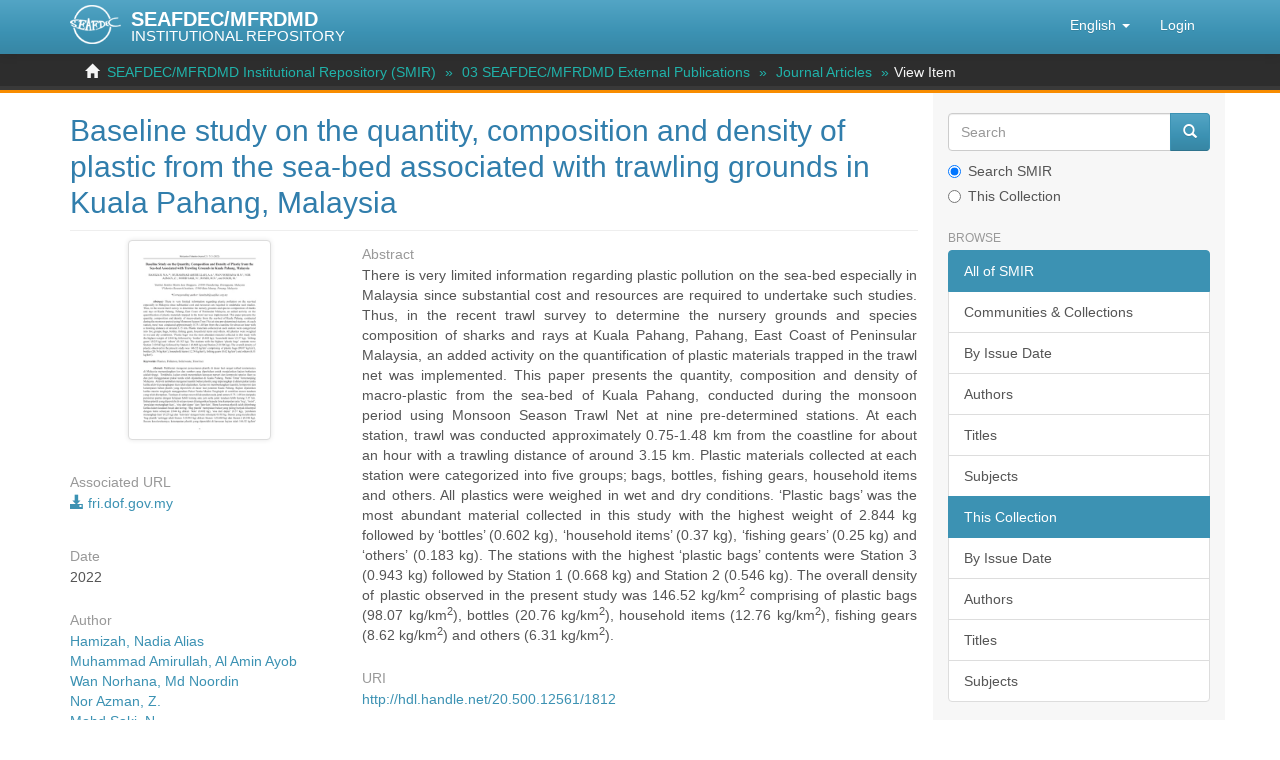

--- FILE ---
content_type: text/html;charset=utf-8
request_url: https://repository.seafdec.org.my/handle/20.500.12561/1812
body_size: 30759
content:
<!DOCTYPE html>
            <!--[if lt IE 7]> <html class="no-js lt-ie9 lt-ie8 lt-ie7" lang="en"> <![endif]-->
            <!--[if IE 7]>    <html class="no-js lt-ie9 lt-ie8" lang="en"> <![endif]-->
            <!--[if IE 8]>    <html class="no-js lt-ie9" lang="en"> <![endif]-->
            <!--[if gt IE 8]><!--> <html class="no-js" lang="en"> <!--<![endif]-->
            <head><META http-equiv="Content-Type" content="text/html; charset=UTF-8">
<meta content="text/html; charset=UTF-8" http-equiv="Content-Type">
<meta content="IE=edge,chrome=1" http-equiv="X-UA-Compatible">
<meta content="width=device-width,initial-scale=1" name="viewport">
<link rel="shortcut icon" href="/themes/Mirage2/images/favicon.ico">
<link rel="apple-touch-icon" href="/themes/Mirage2/images/apple-touch-icon.png">
<meta name="Generator" content="DSpace 6.4-SNAPSHOT">
<link href="/themes/Mirage2/styles/main.css" rel="stylesheet">
<link type="application/opensearchdescription+xml" rel="search" href="https://repository.seafdec.org.my:443/open-search/description.xml" title="DSpace">
<script>
                //Clear default text of empty text areas on focus
                function tFocus(element)
                {
                if (element.value == ' '){element.value='';}
                }
                //Clear default text of empty text areas on submit
                function tSubmit(form)
                {
                var defaultedElements = document.getElementsByTagName("textarea");
                for (var i=0; i != defaultedElements.length; i++){
                if (defaultedElements[i].value == ' '){
                defaultedElements[i].value='';}}
                }
                //Disable pressing 'enter' key to submit a form (otherwise pressing 'enter' causes a submission to start over)
                function disableEnterKey(e)
                {
                var key;

                if(window.event)
                key = window.event.keyCode;     //Internet Explorer
                else
                key = e.which;     //Firefox and Netscape

                if(key == 13)  //if "Enter" pressed, then disable!
                return false;
                else
                return true;
                }
            </script><!--[if lt IE 9]>
                <script src="/themes/Mirage2/vendor/html5shiv/dist/html5shiv.js"> </script>
                <script src="/themes/Mirage2/vendor/respond/dest/respond.min.js"> </script>
                <![endif]--><script src="/themes/Mirage2/vendor/modernizr/modernizr.js"> </script>
<title>Baseline study on the quantity, composition and density of plastic from the sea-bed associated with trawling grounds in Kuala Pahang, Malaysia</title>
<link rel="schema.DCTERMS" href="http://purl.org/dc/terms/" />
<link rel="schema.DC" href="http://purl.org/dc/elements/1.1/" />
<meta name="DC.creator" content="Hamizah, Nadia Alias" />
<meta name="DC.creator" content="Muhammad Amirullah, Al Amin Ayob" />
<meta name="DC.creator" content="Wan Norhana, Md Noordin" />
<meta name="DC.creator" content="Nor Azman, Z." />
<meta name="DC.creator" content="Mohd Saki, N." />
<meta name="DC.creator" content="Rosdi, M. N." />
<meta name="DC.creator" content="Sukri, M." />
<meta name="DCTERMS.spatial" content="Pahang" xml:lang="en" />
<meta name="DCTERMS.spatial" content="Malaysia" xml:lang="en" />
<meta name="DCTERMS.dateAccepted" content="2022-10-28T08:35:12Z" scheme="DCTERMS.W3CDTF" />
<meta name="DCTERMS.available" content="2022-10-28T08:35:12Z" scheme="DCTERMS.W3CDTF" />
<meta name="DCTERMS.issued" content="2022" scheme="DCTERMS.W3CDTF" />
<meta name="DCTERMS.bibliographicCitation" content="Hamizah, N. A., Muhammad Amirullah, A. A. A., Wan Norhana, M. N., Nor Azman, Z., Mohd Saki, N., Rosdi, M. N., &amp; Sukri, M. (2022). Baseline study on the quantity, composition and density of plastic from the sea-bed associated with trawling grounds in Kuala Pahang, Malaysia. Malaysian Fisheries Journal, 21, 7-21." xml:lang="en" />
<meta name="DC.identifier" content="1511-7286" />
<meta name="DC.identifier" content="http://hdl.handle.net/20.500.12561/1812" scheme="DCTERMS.URI" />
<meta name="DCTERMS.abstract" content="There is very limited information regarding plastic pollution on the sea-bed especially in Malaysia since substantial cost and resources are required to undertake such studies. Thus, in the recent trawl survey to determine the nursery grounds and species composition of sharks and rays at Kuala Pahang, Pahang, East Coast of Peninsular Malaysia, an added activity on the quantification of plastic materials trapped in the trawl net was implemented. This paper presents the quantity, composition and density of macro-plastic from the sea-bed of Kuala Pahang, conducted during the monsoon period using Monsoon Season Trawl Net at nine pre-determined stations. At each station, trawl was conducted approximately 0.75-1.48 km from the coastline for about an hour with a trawling distance of around 3.15 km. Plastic materials collected at each station were categorized into five groups; bags, bottles, fishing gears, household items and others. All plastics were weighed in wet and dry conditions. ‘Plastic bags’ was the most abundant material collected in this study with the highest weight of 2.844 kg followed by ‘bottles’ (0.602 kg), ‘household items’ (0.37 kg), ‘fishing gears’ (0.25 kg) and ‘others’ (0.183 kg). The stations with the highest ‘plastic bags’ contents were Station 3 (0.943 kg) followed by Station 1 (0.668 kg) and Station 2 (0.546 kg). The overall density of plastic observed in the present study was 146.52 kg/km&lt;sup&gt;2&lt;/sup&gt;  comprising of plastic bags (98.07 kg/km&lt;sup&gt;2&lt;/sup&gt;), bottles (20.76 kg/km&lt;sup&gt;2&lt;/sup&gt;), household items (12.76 kg/km&lt;sup&gt;2&lt;/sup&gt;), fishing gears (8.62 kg/km&lt;sup&gt;2&lt;/sup&gt;) and others (6.31 kg/km&lt;sup&gt;2&lt;/sup&gt;)." xml:lang="en" />
<meta name="DC.language" content="en" xml:lang="en" scheme="DCTERMS.RFC1766" />
<meta name="DC.publisher" content="Fisheries Research Institute, Department of Fisheries, Malaysia" xml:lang="en" />
<meta name="DC.relation" content="http://fri.dof.gov.my/fri/resources/MFJ/2022/(2)_Baseline_Study_on_the_Quantity,_Composition_and_Density_of_Plastic_from_the_Sea-bed_Associated_with_Trawling_Grounds_in_Kuala_Pahang,_Malaysia.pdf" xml:lang="en" scheme="DCTERMS.URI" />
<meta name="DC.subject" content="Peninsular Malaysia" xml:lang="en" />
<meta name="DC.title" content="Baseline study on the quantity, composition and density of plastic from the sea-bed associated with trawling grounds in Kuala Pahang, Malaysia" xml:lang="en" />
<meta name="DC.type" content="Article" xml:lang="en" />
<meta name="DC.subject" content="microplastic pollution" xml:lang="en" />
<meta name="DC.subject" content="ocean floor" xml:lang="en" />
<meta name="DC.subject" content="plastic debris" xml:lang="en" />
<meta name="DC.subject" content="density" xml:lang="en" />
<meta name="DC.subject" content="composition" xml:lang="en" />
<meta name="citation_keywords" content="Peninsular Malaysia; microplastic pollution; ocean floor; plastic debris; density; composition; Pahang; Malaysia; Plastics; Pollution; Solid waste; Trawl net; Article" />
<meta name="citation_firstpage" content="7" />
<meta name="citation_title" content="Baseline study on the quantity, composition and density of plastic from the sea-bed associated with trawling grounds in Kuala Pahang, Malaysia" />
<meta name="citation_issn" content="1511-7286" />
<meta name="citation_publisher" content="Fisheries Research Institute, Department of Fisheries, Malaysia" />
<meta name="citation_language" content="en" />
<meta name="citation_journal_title" content="Malaysian Fisheries Journal" />
<meta name="citation_author" content="Hamizah, Nadia Alias" />
<meta name="citation_author" content="Muhammad Amirullah, Al Amin Ayob" />
<meta name="citation_author" content="Wan Norhana, Md Noordin" />
<meta name="citation_author" content="Nor Azman, Z." />
<meta name="citation_author" content="Mohd Saki, N." />
<meta name="citation_author" content="Rosdi, M. N." />
<meta name="citation_author" content="Sukri, M." />
<meta name="citation_date" content="2022" />
<meta name="citation_volume" content="21" />
<meta name="citation_abstract_html_url" content="https://repository.seafdec.org.my/handle/20.500.12561/1812" />
<meta name="citation_lastpage" content="21" />
<script type="text/x-mathjax-config">
                    MathJax.Hub.Config({
                      tex2jax: {
                        ignoreClass: "detail-field-data|detailtable|exception"
                      },
                      TeX: {
                        Macros: {
                          AA: '{\\mathring A}'
                        }
                      }
                    });
                </script><script src="//cdnjs.cloudflare.com/ajax/libs/mathjax/2.7.1/MathJax.js?config=TeX-AMS-MML_HTMLorMML" type="text/javascript"> </script>
<meta content="j-_7iv5EMZZ-jKRSk28dRFoERfcn39QhLuv6K2oO_zY" name="google-site-verification">
</head><body>
<header>
<div role="navigation" class="navbar navbar-default navbar-static-top">
<div class="container">
<div class="navbar-header">
<button data-toggle="offcanvas" class="navbar-toggle" type="button"><span class="sr-only">Toggle navigation</span><span class="icon-bar"></span><span class="icon-bar"></span><span class="icon-bar"></span></button><span><a class="navbar-brand" href="/"><img src="/themes/Mirage2/images/SEAFDEC-logo.png"></a></span><span class="headerInfoName">SEAFDEC/MFRDMD</span><span class="headerInfoText">INSTITUTIONAL REPOSITORY</span>
<div class="navbar-header pull-right visible-xs hidden-sm hidden-md hidden-lg">
<ul class="nav nav-pills pull-left ">
<li class="dropdown" id="ds-language-selection-xs">
<button data-toggle="dropdown" class="dropdown-toggle navbar-toggle navbar-link" role="button" href="#" id="language-dropdown-toggle-xs"><b aria-hidden="true" class="visible-xs glyphicon glyphicon-globe"></b></button>
<ul data-no-collapse="true" aria-labelledby="language-dropdown-toggle-xs" role="menu" class="dropdown-menu pull-right">
<li role="presentation" class="disabled">
<a href="https://repository.seafdec.org.my:443/handle/20.500.12561/1812?locale-attribute=en">English</a>
</li>
<li role="presentation">
<a href="https://repository.seafdec.org.my:443/handle/20.500.12561/1812?locale-attribute=ms">Bahasa Melayu</a>
</li>
<li role="presentation">
<a href="https://repository.seafdec.org.my:443/handle/20.500.12561/1812?locale-attribute=ja">日本語</a>
</li>
<li role="presentation">
<a href="https://repository.seafdec.org.my:443/handle/20.500.12561/1812?locale-attribute=th">ไทย</a>
</li>
<li role="presentation">
<a href="https://repository.seafdec.org.my:443/handle/20.500.12561/1812?locale-attribute=in">Bahasa Indonesia</a>
</li>
</ul>
</li>
<li>
<form method="get" action="/login" style="display: inline">
<button class="navbar-toggle navbar-link"><b aria-hidden="true" class="visible-xs glyphicon glyphicon-user"></b></button>
</form>
</li>
</ul>
</div>
</div>
<div class="navbar-header pull-right hidden-xs">
<ul class="nav navbar-nav pull-left">
<li class="dropdown" id="ds-language-selection">
<a data-toggle="dropdown" class="dropdown-toggle" role="button" href="#" id="language-dropdown-toggle"><span class="hidden-xs">English&nbsp;<b class="caret"></b></span></a>
<ul data-no-collapse="true" aria-labelledby="language-dropdown-toggle" role="menu" class="dropdown-menu pull-right">
<li role="presentation" class="disabled">
<a href="?locale-attribute=en">English</a>
</li>
<li role="presentation">
<a href="?locale-attribute=ms">Bahasa Melayu</a>
</li>
<li role="presentation">
<a href="?locale-attribute=ja">日本語</a>
</li>
<li role="presentation">
<a href="?locale-attribute=th">ไทย</a>
</li>
<li role="presentation">
<a href="?locale-attribute=in">Bahasa Indonesia</a>
</li>
</ul>
</li>
</ul>
<ul class="nav navbar-nav pull-left">
<li>
<a href="/login"><span class="hidden-xs">Login</span></a>
</li>
</ul>
<button type="button" class="navbar-toggle visible-sm" data-toggle="offcanvas"><span class="sr-only">Toggle navigation</span><span class="icon-bar"></span><span class="icon-bar"></span><span class="icon-bar"></span></button>
</div>
</div>
</div>
</header>
<div class="trail-wrapper hidden-print">
<div class="container">
<div class="row">
<div class="col-xs-12">
<div class="breadcrumb dropdown visible-xs">
<a data-toggle="dropdown" class="dropdown-toggle" role="button" href="#" id="trail-dropdown-toggle">View Item&nbsp;<b class="caret"></b></a>
<ul aria-labelledby="trail-dropdown-toggle" role="menu" class="dropdown-menu">
<li role="presentation">
<a role="menuitem" href="/"><i aria-hidden="true" class="glyphicon glyphicon-home"></i>&nbsp;
                        SEAFDEC/MFRDMD Institutional Repository (SMIR)</a>
</li>
<li role="presentation">
<a role="menuitem" href="/handle/20.500.12561/24">03 SEAFDEC/MFRDMD External Publications</a>
</li>
<li role="presentation">
<a role="menuitem" href="/handle/20.500.12561/337">Journal Articles</a>
</li>
<li role="presentation" class="disabled">
<a href="#" role="menuitem">View Item</a>
</li>
</ul>
</div>
<ul class="breadcrumb hidden-xs">
<li>
<i aria-hidden="true" class="glyphicon glyphicon-home"></i>&nbsp;
            <a href="/">SEAFDEC/MFRDMD Institutional Repository (SMIR)</a>
</li>
<li>
<a href="/handle/20.500.12561/24">03 SEAFDEC/MFRDMD External Publications</a>
</li>
<li>
<a href="/handle/20.500.12561/337">Journal Articles</a>
</li>
<li class="active">View Item</li>
</ul>
</div>
</div>
</div>
</div>
<div class="hidden" id="no-js-warning-wrapper">
<div id="no-js-warning">
<div class="notice failure">JavaScript is disabled for your browser. Some features of this site may not work without it.</div>
</div>
</div>
<div class="container" id="main-container">
<div class="row row-offcanvas row-offcanvas-right">
<div class="horizontal-slider clearfix">
<div class="col-xs-12 col-sm-12 col-md-9 main-content">
<div>
<div id="aspect_artifactbrowser_ItemViewer_div_item-view" class="ds-static-div primary">
<!-- External Metadata URL: cocoon://metadata/handle/20.500.12561/1812/mets.xml-->
<div class="item-summary-view-metadata">
<h2 class="page-header first-page-header">Baseline study on the quantity, composition and density of plastic from the sea-bed associated with trawling grounds in Kuala Pahang, Malaysia</h2>
<div class="row">
<div class="col-sm-4">
<div class="row">
<div class="col-xs-6 col-sm-12">
<div class="thumbnail">
<img alt="Thumbnail" class="img-thumbnail" src="/bitstream/handle/20.500.12561/1812/1812-HamizahNA2022.pdf.jpg?sequence=2&isAllowed=y"></div>
</div>
<div class="col-xs-6 col-sm-12">
<div class="simple-item-view-uri item-page-field-wrapper table">
<h5>Associated URL</h5>
<span><a data-target="#externalLinkModal" href="#" data-toggle="modal"><i aria-hidden="true" class="glyphicon glyphicon-download-alt"></i> fri.dof.gov.my</a></span>
</div>
</div>
</div>
<div class="simple-item-view-date word-break item-page-field-wrapper table">
<h5>Date</h5>2022</div>
<div class="simple-item-view-authors item-page-field-wrapper table">
<h5>Author</h5>
<div>
<a href="/discover?filtertype=author&filter_relational_operator=equals&sort_by=dc.date.issued_dt&order=desc&filter=Hamizah, Nadia Alias">Hamizah, Nadia Alias</a>
</div>
<div>
<a href="/discover?filtertype=author&filter_relational_operator=equals&sort_by=dc.date.issued_dt&order=desc&filter=Muhammad Amirullah, Al Amin Ayob">Muhammad Amirullah, Al Amin Ayob</a>
</div>
<div>
<a href="/discover?filtertype=author&filter_relational_operator=equals&sort_by=dc.date.issued_dt&order=desc&filter=Wan Norhana, Md Noordin">Wan Norhana, Md Noordin</a>
</div>
<div>
<a href="/discover?filtertype=author&filter_relational_operator=equals&sort_by=dc.date.issued_dt&order=desc&filter=Nor Azman, Z.">Nor Azman, Z.</a>
</div>
<div>
<a href="/discover?filtertype=author&filter_relational_operator=equals&sort_by=dc.date.issued_dt&order=desc&filter=Mohd Saki, N.">Mohd Saki, N.</a>
</div>
<div>
<a href="/discover?filtertype=author&filter_relational_operator=equals&sort_by=dc.date.issued_dt&order=desc&filter=Rosdi, M. N.">Rosdi, M. N.</a>
</div>
<div>
<a href="/discover?filtertype=author&filter_relational_operator=equals&sort_by=dc.date.issued_dt&order=desc&filter=Sukri, M.">Sukri, M.</a>
</div>
</div>
<div class="simple-item-view-show-full item-page-field-wrapper table">
<h5>Metadata</h5>
<a href="/handle/20.500.12561/1812?show=full">Show full item record</a>
</div>
<div class="table" id="impact-altmetric">
<script src="https://d1bxh8uas1mnw7.cloudfront.net/assets/embed.js" type="text/javascript">﻿
            </script>
<div class="altmetric-embed" id="altmetric" data-badge-type="donut" data-badge-details="right" data-hide-no-mentions="true" data-link-target="_blank" data-handle="20.500.12561/1812">
                ﻿
            </div>
</div>
</div>
<div class="col-sm-8">
<div class="simple-item-view-description item-page-field-wrapper table">
<h5>Abstract</h5>
<div>There is very limited information regarding plastic pollution on the sea-bed especially in Malaysia since substantial cost and resources are required to undertake such studies. Thus, in the recent trawl survey to determine the nursery grounds and species composition of sharks and rays at Kuala Pahang, Pahang, East Coast of Peninsular Malaysia, an added activity on the quantification of plastic materials trapped in the trawl net was implemented. This paper presents the quantity, composition and density of macro-plastic from the sea-bed of Kuala Pahang, conducted during the monsoon period using Monsoon Season Trawl Net at nine pre-determined stations. At each station, trawl was conducted approximately 0.75-1.48 km from the coastline for about an hour with a trawling distance of around 3.15 km. Plastic materials collected at each station were categorized into five groups; bags, bottles, fishing gears, household items and others. All plastics were weighed in wet and dry conditions. ‘Plastic bags’ was the most abundant material collected in this study with the highest weight of 2.844 kg followed by ‘bottles’ (0.602 kg), ‘household items’ (0.37 kg), ‘fishing gears’ (0.25 kg) and ‘others’ (0.183 kg). The stations with the highest ‘plastic bags’ contents were Station 3 (0.943 kg) followed by Station 1 (0.668 kg) and Station 2 (0.546 kg). The overall density of plastic observed in the present study was 146.52 kg/km<sup>2</sup>  comprising of plastic bags (98.07 kg/km<sup>2</sup>), bottles (20.76 kg/km<sup>2</sup>), household items (12.76 kg/km<sup>2</sup>), fishing gears (8.62 kg/km<sup>2</sup>) and others (6.31 kg/km<sup>2</sup>).</div>
</div>
<div class="simple-item-view-uri item-page-field-wrapper table">
<h5>URI</h5>
<span><a href="http://hdl.handle.net/20.500.12561/1812">http://hdl.handle.net/20.500.12561/1812</a></span>
</div>
<div class="simple-item-view-description item-page-field-wrapper table">
<h5>Suggested Citation</h5>
<span>Hamizah, N. A., Muhammad Amirullah, A. A. A., Wan Norhana, M. N., Nor Azman, Z., Mohd Saki, N., Rosdi, M.  N., &amp; Sukri, M.</span><span class="date"> (2022). </span><span>Baseline study on the quantity, composition and density of plastic from the sea-bed associated with trawling grounds in Kuala Pahang, Malaysia. </span><span><i><field qualifier="journalTitle" mdschema="dc" language="en" element="citation">Malaysian Fisheries Journal</field></i>, <i>21</i>, 7-21.</span>
</div>
<div class="row">
<div class="col-sm-6 col-print-4">
<div class="simple-item-view-issn item-page-field-wrapper table">
<h5>Type</h5>
<span>Article</span>
</div>
</div>
<div class="col-sm-6 col-print-4">
<div class="simple-item-view-issn item-page-field-wrapper table">
<h5>ISSN</h5>
<span>1511-7286</span>
</div>
</div>
</div>
<div class="simple-item-view-issn item-page-field-wrapper table">
<h5>Keywords</h5>
<span><a class="label label-primary" href="/discover?filtertype=subject&filter_relational_operator=equals&filter=Plastics">Plastics</a> <a class="label label-primary" href="/discover?filtertype=subject&filter_relational_operator=equals&filter=Pollution">Pollution</a> <a class="label label-primary" href="/discover?filtertype=subject&filter_relational_operator=equals&filter=Solid waste">Solid waste</a> <a class="label label-primary" href="/discover?filtertype=subject&filter_relational_operator=equals&filter=Trawl net">Trawl net</a></span>
</div>
<div class="item-page-field-wrapper table">
<h5>Subject</h5>
<div>
<a href="/discover?filtertype=subject&filter_relational_operator=equals&filter=microplastic pollution">microplastic pollution</a>; <a href="/discover?filtertype=subject&filter_relational_operator=equals&filter=ocean floor">ocean floor</a>; <a href="/discover?filtertype=subject&filter_relational_operator=equals&filter=plastic debris">plastic debris</a>; <a href="/discover?filtertype=subject&filter_relational_operator=equals&filter=density">density</a>; <a href="/discover?filtertype=subject&filter_relational_operator=equals&filter=composition">composition</a>; <a href="/discover?filtertype=subject&filter_relational_operator=equals&filter=Peninsular Malaysia">Peninsular Malaysia</a>
</div>
</div>
<div class="row"></div>
<div class="simple-item-view-collections item-page-field-wrapper table">
<h5>Collections</h5>
<ul class="ds-referenceSet-list">
<!-- External Metadata URL: cocoon://metadata/handle/20.500.12561/337/mets.xml-->
<li>
<a href="/handle/20.500.12561/337">Journal Articles</a> [11]</li>
</ul>
</div>
</div>
</div>
</div>
</div>
</div>
<div class="visible-xs visible-sm">
<footer>
<div class="row">
<hr>
<div class="col-xs-7 col-sm-8">
<div class="hidden-print">&copy;&nbsp;<a href="http://www.seafdec.org.my" target="_blank"><acronym title="SEAFDEC/Marine Fishery Resources Development And Management Department">SEAFDEC/MFRDMD</acronym></a>&nbsp;2026</div>
</div>
<div class="col-xs-5 col-sm-4 hidden-print">
<div class="pull-right">
<a href="/contact">Contact Us</a> | <a href="/feedback">Send Feedback</a>
</div>
</div>
</div>
<a class="hidden" href="/htmlmap">&nbsp;</a>
<p>&nbsp;</p>
</footer>
</div>
</div>
<div role="navigation" id="sidebar" class="col-xs-6 col-sm-3 sidebar-offcanvas">
<div class="word-break hidden-print" id="ds-options">
<div class="ds-option-set" id="ds-search-option">
<form method="post" class="" id="ds-search-form" action="/discover">
<fieldset>
<div class="input-group">
<input placeholder="Search" type="text" class="ds-text-field form-control" name="query"><span class="input-group-btn"><button title="Go" class="ds-button-field btn btn-primary"><span aria-hidden="true" class="glyphicon glyphicon-search"></span></button></span>
</div>
<div class="radio">
<label><input checked value="" name="scope" type="radio" id="ds-search-form-scope-all">Search SMIR</label>
</div>
<div class="radio">
<label><input name="scope" type="radio" id="ds-search-form-scope-container" value="20.500.12561/337">This Collection</label>
</div>
</fieldset>
</form>
</div>
<h2 class="ds-option-set-head  h6">Browse</h2>
<div id="aspect_viewArtifacts_Navigation_list_browse" class="list-group">
<a class="list-group-item active"><span class="h5 list-group-item-heading  h5">All of SMIR</span></a><a href="/community-list" class="list-group-item ds-option">Communities &amp; Collections</a><a href="/browse?type=dateissued" class="list-group-item ds-option">By Issue Date</a><a href="/browse?type=author" class="list-group-item ds-option">Authors</a><a href="/browse?type=title" class="list-group-item ds-option">Titles</a><a href="/browse?type=subject" class="list-group-item ds-option">Subjects</a><a class="list-group-item active"><span class="h5 list-group-item-heading  h5">This Collection</span></a><a href="/handle/20.500.12561/337/browse?type=dateissued" class="list-group-item ds-option">By Issue Date</a><a href="/handle/20.500.12561/337/browse?type=author" class="list-group-item ds-option">Authors</a><a href="/handle/20.500.12561/337/browse?type=title" class="list-group-item ds-option">Titles</a><a href="/handle/20.500.12561/337/browse?type=subject" class="list-group-item ds-option">Subjects</a>
</div>
<h2 class="ds-option-set-head  h6">My Account</h2>
<div id="aspect_viewArtifacts_Navigation_list_account" class="list-group">
<a href="/login" class="list-group-item ds-option">Login</a><a href="/register" class="list-group-item ds-option">Register</a>
</div>
<div id="aspect_viewArtifacts_Navigation_list_context" class="list-group"></div>
<div id="aspect_viewArtifacts_Navigation_list_administrative" class="list-group"></div>
<div id="aspect_discovery_Navigation_list_discovery" class="list-group"></div>
</div>
</div>
</div>
</div>
<div class="hidden-xs hidden-sm">
<footer>
<div class="row">
<hr>
<div class="col-xs-7 col-sm-8">
<div class="hidden-print">&copy;&nbsp;<a href="http://www.seafdec.org.my" target="_blank"><acronym title="SEAFDEC/Marine Fishery Resources Development And Management Department">SEAFDEC/MFRDMD</acronym></a>&nbsp;2026</div>
</div>
<div class="col-xs-5 col-sm-4 hidden-print">
<div class="pull-right">
<a href="/contact">Contact Us</a> | <a href="/feedback">Send Feedback</a>
</div>
</div>
</div>
<a class="hidden" href="/htmlmap">&nbsp;</a>
<p>&nbsp;</p>
</footer>
</div>
</div>
<script type="text/javascript">
                         if(typeof window.publication === 'undefined'){
                            window.publication={};
                          };
                        window.publication.contextPath= '';window.publication.themePath= '/themes/Mirage2/';</script><script>if(!window.DSpace){window.DSpace={};}window.DSpace.context_path='';window.DSpace.theme_path='/themes/Mirage2/';</script><script src="/themes/Mirage2/vendor/jquery/dist/jquery.min.js"> </script><script src="/themes/Mirage2/vendor/jquery-ui/jquery-ui.min.js"> </script><script src="/themes/Mirage2/vendor/handlebars/handlebars.js"> </script><script src="/themes/Mirage2/vendor/holderjs/holder.js"> </script><script src="/themes/Mirage2/vendor/bootstrap-sass-official/assets/javascripts/bootstrap/alert.js"> </script><script src="/themes/Mirage2/vendor/bootstrap-sass-official/assets/javascripts/bootstrap/button.js"> </script><script src="/themes/Mirage2/vendor/bootstrap-sass-official/assets/javascripts/bootstrap/collapse.js"> </script><script src="/themes/Mirage2/vendor/bootstrap-sass-official/assets/javascripts/bootstrap/dropdown.js"> </script><script src="/themes/Mirage2/vendor/bootstrap-sass-official/assets/javascripts/bootstrap/modal.js"> </script><script src="/themes/Mirage2/vendor/bootstrap-sass-official/assets/javascripts/bootstrap/tab.js"> </script><script src="/themes/Mirage2/vendor/bootstrap-sass-official/assets/javascripts/bootstrap/tooltip.js"> </script><script src="/themes/Mirage2/vendor/bootstrap-sass-official/assets/javascripts/bootstrap/popover.js"> </script><script src="/themes/Mirage2/vendor/bootstrap-sass-official/assets/javascripts/bootstrap/transition.js"> </script><script src="/themes/Mirage2/scripts/utils.js"> </script><script src="/themes/Mirage2/scripts/search-controls.js"> </script><script src="/themes/Mirage2/scripts/sidebar.js"> </script><script src="/themes/Mirage2/scripts/community-list.js"> </script><script src="/themes/Mirage2/scripts/browse.js"> </script><script src="/themes/Mirage2/scripts/choice-support.js"> </script><script src="/themes/Mirage2/scripts/vocabulary-support.js"> </script><script src="/themes/Mirage2/scripts/access-form-util.js"> </script><script src="/themes/Mirage2/scripts/forms.js"> </script><script src="/themes/Mirage2/scripts/vendor-extensions.js"> </script><script src="/themes/Mirage2/scripts/google-stats-dates.js"> </script><script src="/themes/Mirage2/scripts/templates.js"> </script><script src="/themes/Mirage2/vendor/datatables/media/js/jquery.dataTables.js"> </script><script src="/themes/Mirage2/scripts/person-lookup.js"> </script><script src="/themes/Mirage2/scripts/treeview/jquery.treeview.js"> </script><script src="/themes/Mirage2/scripts/treeview/jquery.cookie.js"> </script><script src="/themes/Mirage2/scripts/smir.js"> </script><script src="/themes/Mirage2/scripts/set-devmode.js"> </script><script>
                (function(i,s,o,g,r,a,m){i['GoogleAnalyticsObject']=r;i[r]=i[r]||function(){
                (i[r].q=i[r].q||[]).push(arguments)},i[r].l=1*new Date();a=s.createElement(o),
                m=s.getElementsByTagName(o)[0];a.async=1;a.src=g;m.parentNode.insertBefore(a,m)
                })(window,document,'script','//www.google-analytics.com/analytics.js','ga');

                ga('create', 'UA-146151748-1', 'repository.seafdec.org.my');
                ga('send', 'pageview');
            </script>
<div data-backdrop="true" aria-hidden="true" aria-labelledby="externalLinkModalLabel" role="dialog" tabindex="-1" id="externalLinkModal" class="modal fade">
<div class="modal-dialog">
<div class="modal-content">
<div class="modal-header">
<button aria-label="Close" data-dismiss="modal" class="close" type="button"><span aria-hidden="true">&times;</span></button>
<h4 class="modal-title">EXTERNAL LINKS DISCLAIMER</h4>
</div>
<div class="modal-body justify">
		
<p>This link is being provided as a convenience and for informational purposes only. SEAFDEC/MFRDMD bears no responsibility for the accuracy, legality or content of the external site or for that of subsequent links. Contact the external site for answers to questions regarding its content.</p>
		
<p>If you come across any external links that don't work, we would be grateful if you could report them to the <a href="/contact">repository administrators</a>.</p>
		
<p>Click <b>DOWNLOAD</b> to open/view the file.</p>
	
</div>
<div class="modal-footer">
<a target="_blank" class="btn btn-primary pull-left" href="http://fri.dof.gov.my/fri/resources/MFJ/2022/(2)_Baseline_Study_on_the_Quantity,_Composition_and_Density_of_Plastic_from_the_Sea-bed_Associated_with_Trawling_Grounds_in_Kuala_Pahang,_Malaysia.pdf">Download</a>
<!-- location of mets.xml is: cocoon://metadata/handle/20.500.12561/1812/mets.xml--><button data-dismiss="modal" class="btn btn-secondary" type="button">Close</button>
</div>
</div>
</div>
</div>
</body></html>
